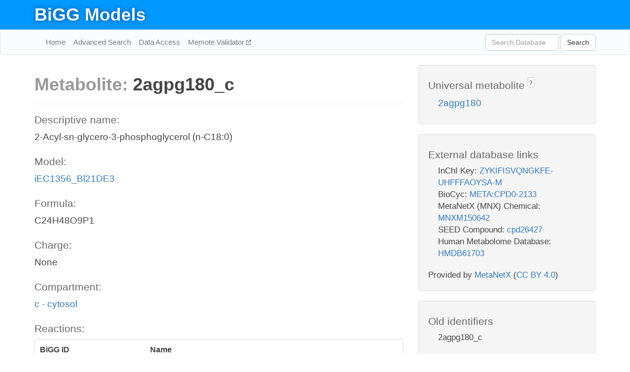

--- FILE ---
content_type: text/html; charset=UTF-8
request_url: http://bigg.ucsd.edu/models/iEC1356_Bl21DE3/metabolites/2agpg180_c
body_size: 5355
content:
<!DOCTYPE html>
<html lang="en">
  <head>
    <title>BiGG Metabolite 2agpg180_c in iEC1356_Bl21DE3</title>

    <!-- Bootstrap and jQuery -->
    <script src="//code.jquery.com/jquery-1.9.1.min.js"></script>
    <script src="//netdna.bootstrapcdn.com/bootstrap/3.3.6/js/bootstrap.min.js"></script>
    <link rel="stylesheet" href="//netdna.bootstrapcdn.com/bootstrap/3.3.6/css/bootstrap.min.css"/>
    <link rel="stylesheet" href="//netdna.bootstrapcdn.com/font-awesome/4.0.3/css/font-awesome.min.css"/>

    <!-- BiGG styles and js -->
    <script src="/static/js/script.js"></script>
    <script src="/static/js/question_mark.js"></script>
    <link rel="stylesheet" href="/static/css/style.css"/>

    <!-- Favicon -->
    <link rel="icon" type="image/png" href="/static/assets/favicon.ico">

    <meta charset="utf-8"/>
    <meta name="viewport" content="width=device-width, initial-scale=1.0, maximum-scale=1.0, user-scalable=no"/>
    <meta name="google" content="notranslate">
    <meta name="description" content="Metabolite 2agpg180_c in iEC1356_Bl21DE3. 2-Acyl-sn-glycero-3-phosphoglycerol (n-C18:0).">
    <meta http-equiv="Content-Language" content="en">

    <script>
 (function(i,s,o,g,r,a,m){i['GoogleAnalyticsObject']=r;i[r]=i[r]||function(){
     (i[r].q=i[r].q||[]).push(arguments)},i[r].l=1*new Date();a=s.createElement(o),
                          m=s.getElementsByTagName(o)[0];a.async=1;a.src=g;m.parentNode.insertBefore(a,m)
 })(window,document,'script','//www.google-analytics.com/analytics.js','ga');

 ga('create', 'UA-129739-10', 'auto');
 ga('send', 'pageview');
</script>
  </head>
  <body>
    
      <div id="nav-title-background">
        <div class="container">
          <div id="nav-title">
            <h1><a href="/">BiGG Models</a></h1>
          </div>
        </div>
      </div>

      <div class="navbar navbar-default" role="navigation">
        <div class="container">
          <div class="navbar-header">
            <button type="button" class="navbar-toggle" data-toggle="collapse" data-target=".navbar-collapse">
              <span class="sr-only">Toggle navigation</span>
              <span class="icon-bar"></span>
              <span class="icon-bar"></span>
              <span class="icon-bar"></span>
            </button>
            <!--<a class="navbar-brand" href="http://gcrg.ucsd.edu/"><strong>SBRG</strong></a>-->
          </div>

          <div class="navbar-collapse collapse ">

            <ul class="nav navbar-nav navbar-left">

              <li><a href="/">Home</a></li>
              <li><a href="/advanced_search">Advanced Search</a></li>
              <li><a href="/data_access">Data Access</a></li>
              <li><a href="https://memote.io" target="_blank" class="link-out">
                Memote Validator
              </a></li>

            </ul>
            <ul class="nav navbar-nav navbar-right">

              <form id="search-form" class="navbar-form" action="/search" method="get">
                <div class="form-group" style="display: inline; margin-right: 3px;">
                  <input id="search" type="text" name="query"
                         class="form-control" placeholder="Search Database"
                         style="width:150px;" />
                </div>
                <button type="submit" class="btn btn-default">Search</button>
              </form>
            </ul>

          </div>
        </div>
      </div>

    

    <div class="container">
      <div class="row">
        <div class="col-lg-12" >
          

  <div class="row">
    <div class="col-lg-8">
      <h1><span class="light">Metabolite: </span>2agpg180_c</h1>
      <hr>
      <h4>Descriptive name: </h4>
      <p>2-Acyl-sn-glycero-3-phosphoglycerol (n-C18:0)</p>

      <h4>Model: </h4>
      <p><a href="/models/iEC1356_Bl21DE3">iEC1356_Bl21DE3</a></p>

      <h4>Formula:</h4>
      <p>C24H48O9P1</p>

      <h4>Charge:</h4>
      <p>None</p>

      <h4>Compartment:</h4>
      <p><a href="/compartments">c - cytosol</a></p>

      <h4>Reactions: </h4>
      <div class="panel panel-default">
        <div class="table table-hover">
          <div class="table-header">
            <div class="table-row">
              <div class="table-cell" style="width: 30%">BiGG ID</div>
              <div class="table-cell" style="width: 70%">Name</div>
            </div>
          </div>
          <div class="table-body">
            
            <a href="/models/iEC1356_Bl21DE3/reactions/2AGPG180tipp">
              <div class="table-row">
                <div class="table-cell" style="width: 30%">2AGPG180tipp</div>
                <div class="table-cell" style="width: 70%">2-Acyl-sn-glycero-3-phosphoglycerol (n-C18:0) transporter via facilitated diffusion (periplasm)</div>
              </div>
            </a>
            
            <a href="/models/iEC1356_Bl21DE3/reactions/2AGPGAT180">
              <div class="table-row">
                <div class="table-cell" style="width: 30%">2AGPGAT180</div>
                <div class="table-cell" style="width: 70%">2-acyl-glycerophospho-glycerol acyltransferase (n-C18:0)</div>
              </div>
            </a>
            
            <a href="/models/iEC1356_Bl21DE3/reactions/LPLIPAL2ATG180">
              <div class="table-row">
                <div class="table-cell" style="width: 30%">LPLIPAL2ATG180</div>
                <div class="table-cell" style="width: 70%">Lysophospholipase L2 (acyltransferase, 2-acyl-glycerophosphoglycerol, n-C18:0)</div>
              </div>
            </a>
            
            <a href="/models/iEC1356_Bl21DE3/reactions/LPLIPAL2G180">
              <div class="table-row">
                <div class="table-cell" style="width: 30%">LPLIPAL2G180</div>
                <div class="table-cell" style="width: 70%">Lysophospholipase L2 (2-acylglycerophosphoglycerol, n-C18:0)</div>
              </div>
            </a>
            
          </div>
        </div>
      </div>
      

      <hr class="section-break">
<h3>
  <a href="https://github.com/SBRG/bigg_models/issues/new" target="_blank" id="comment-link">
    Report an error on this page
  </a>
  
    
      <a tabindex="0" role="button" type="button" class="btn btn-default btn-xs"
   style="position: relative; top: -8px; padding: 0.2em; height: 1.8em;" data-trigger="click"
   data-toggle="popover" data-placement="bottom"
   data-title="Reporting errors"
   data-content="You will need an account on GitHub to report the error. If you prefer not to sign up for GitHub, please send your report to Zachary King <zaking@ucsd.edu>.">
   ?
</a>
    
   
</h3>
    </div>

    <!-- Side bar -->
    <div class="col-lg-4">
      <div class="well">
        <h4>
          Universal metabolite
          
            
              <a tabindex="0" role="button" type="button" class="btn btn-default btn-xs"
   style="position: relative; top: -8px; padding: 0.2em; height: 1.8em;" data-trigger="click"
   data-toggle="popover" data-placement="bottom"
   data-title="Universal metabolite"
   data-content="BiGG Models has a list of universal metabolites. Visit the universal metabolite page to see all the models and compartments that contain this metabolite.">
   ?
</a>
            
          
        </h4>
        <ul class="list-unstyled">
          <li>
            <a href="/universal/metabolites/2agpg180">2agpg180</a>
          </li>
        </ul>
      </div>

      <div class="well database-well">
  <h4>External database links</h4>
  <ul class="list-unstyled">
    
      <li>InChI Key:
        
          <a href="https://identifiers.org/inchikey/ZYKIFISVQNGKFE-UHFFFAOYSA-M" target="_blank">ZYKIFISVQNGKFE-UHFFFAOYSA-M</a>
        
      </li>
    
      <li>BioCyc:
        
          <a href="http://identifiers.org/biocyc/META:CPD0-2133" target="_blank">META:CPD0-2133</a>
        
      </li>
    
      <li>MetaNetX (MNX) Chemical:
        
          <a href="http://identifiers.org/metanetx.chemical/MNXM150642" target="_blank">MNXM150642</a>
        
      </li>
    
      <li>SEED Compound:
        
          <a href="http://identifiers.org/seed.compound/cpd26427" target="_blank">cpd26427</a>
        
      </li>
    
      <li>Human Metabolome Database:
        
          <a href="http://identifiers.org/hmdb/HMDB61703" target="_blank">HMDB61703</a>
        
      </li>
    
  </ul>
  
  <p style="font-size: 17px; margin: 20px 0 0 0">
    Provided by <a href="http://metanetx.org">MetaNetX</a>
    (<a href="https://creativecommons.org/licenses/by/4.0">CC BY 4.0</a>)
  </p>
  
</div>
      <div class="well database-well">
  <h4>Old identifiers</h4>
  <ul class="list-unstyled">
    2agpg180_c
  </ul>
</div>

      <div class="well">
        <h4>2agpg180 in other models</h4>
        <ul class="list-unstyled">
          
            <li>
              <a href="/models/iJO1366/metabolites/2agpg180_c">
                iJO1366
              </a>
              (2agpg180_c)
            </li>
          
            <li>
              <a href="/models/iAF1260/metabolites/2agpg180_c">
                iAF1260
              </a>
              (2agpg180_c)
            </li>
          
            <li>
              <a href="/models/iAPECO1_1312/metabolites/2agpg180_c">
                iAPECO1_1312
              </a>
              (2agpg180_c)
            </li>
          
            <li>
              <a href="/models/iPC815/metabolites/2agpg180_c">
                iPC815
              </a>
              (2agpg180_c)
            </li>
          
            <li>
              <a href="/models/iSF_1195/metabolites/2agpg180_c">
                iSF_1195
              </a>
              (2agpg180_c)
            </li>
          
            <li>
              <a href="/models/iBWG_1329/metabolites/2agpg180_c">
                iBWG_1329
              </a>
              (2agpg180_c)
            </li>
          
            <li>
              <a href="/models/iB21_1397/metabolites/2agpg180_c">
                iB21_1397
              </a>
              (2agpg180_c)
            </li>
          
            <li>
              <a href="/models/ic_1306/metabolites/2agpg180_c">
                ic_1306
              </a>
              (2agpg180_c)
            </li>
          
            <li>
              <a href="/models/iE2348C_1286/metabolites/2agpg180_c">
                iE2348C_1286
              </a>
              (2agpg180_c)
            </li>
          
            <li>
              <a href="/models/iEC042_1314/metabolites/2agpg180_c">
                iEC042_1314
              </a>
              (2agpg180_c)
            </li>
          
            <li>
              <a href="/models/iEC55989_1330/metabolites/2agpg180_c">
                iEC55989_1330
              </a>
              (2agpg180_c)
            </li>
          
            <li>
              <a href="/models/iECABU_c1320/metabolites/2agpg180_c">
                iECABU_c1320
              </a>
              (2agpg180_c)
            </li>
          
            <li>
              <a href="/models/iECB_1328/metabolites/2agpg180_c">
                iECB_1328
              </a>
              (2agpg180_c)
            </li>
          
            <li>
              <a href="/models/iECBD_1354/metabolites/2agpg180_c">
                iECBD_1354
              </a>
              (2agpg180_c)
            </li>
          
            <li>
              <a href="/models/iECD_1391/metabolites/2agpg180_c">
                iECD_1391
              </a>
              (2agpg180_c)
            </li>
          
            <li>
              <a href="/models/iEcDH1_1363/metabolites/2agpg180_c">
                iEcDH1_1363
              </a>
              (2agpg180_c)
            </li>
          
            <li>
              <a href="/models/iECDH1ME8569_1439/metabolites/2agpg180_c">
                iECDH1ME8569_1439
              </a>
              (2agpg180_c)
            </li>
          
            <li>
              <a href="/models/iECDH10B_1368/metabolites/2agpg180_c">
                iECDH10B_1368
              </a>
              (2agpg180_c)
            </li>
          
            <li>
              <a href="/models/iEcE24377_1341/metabolites/2agpg180_c">
                iEcE24377_1341
              </a>
              (2agpg180_c)
            </li>
          
            <li>
              <a href="/models/iECED1_1282/metabolites/2agpg180_c">
                iECED1_1282
              </a>
              (2agpg180_c)
            </li>
          
            <li>
              <a href="/models/iECH74115_1262/metabolites/2agpg180_c">
                iECH74115_1262
              </a>
              (2agpg180_c)
            </li>
          
            <li>
              <a href="/models/iEcHS_1320/metabolites/2agpg180_c">
                iEcHS_1320
              </a>
              (2agpg180_c)
            </li>
          
            <li>
              <a href="/models/iECIAI1_1343/metabolites/2agpg180_c">
                iECIAI1_1343
              </a>
              (2agpg180_c)
            </li>
          
            <li>
              <a href="/models/iECIAI39_1322/metabolites/2agpg180_c">
                iECIAI39_1322
              </a>
              (2agpg180_c)
            </li>
          
            <li>
              <a href="/models/iECNA114_1301/metabolites/2agpg180_c">
                iECNA114_1301
              </a>
              (2agpg180_c)
            </li>
          
            <li>
              <a href="/models/iECO103_1326/metabolites/2agpg180_c">
                iECO103_1326
              </a>
              (2agpg180_c)
            </li>
          
            <li>
              <a href="/models/iECO111_1330/metabolites/2agpg180_c">
                iECO111_1330
              </a>
              (2agpg180_c)
            </li>
          
            <li>
              <a href="/models/iECO26_1355/metabolites/2agpg180_c">
                iECO26_1355
              </a>
              (2agpg180_c)
            </li>
          
            <li>
              <a href="/models/iECOK1_1307/metabolites/2agpg180_c">
                iECOK1_1307
              </a>
              (2agpg180_c)
            </li>
          
            <li>
              <a href="/models/iEcolC_1368/metabolites/2agpg180_c">
                iEcolC_1368
              </a>
              (2agpg180_c)
            </li>
          
            <li>
              <a href="/models/iECP_1309/metabolites/2agpg180_c">
                iECP_1309
              </a>
              (2agpg180_c)
            </li>
          
            <li>
              <a href="/models/iECS88_1305/metabolites/2agpg180_c">
                iECS88_1305
              </a>
              (2agpg180_c)
            </li>
          
            <li>
              <a href="/models/iECs_1301/metabolites/2agpg180_c">
                iECs_1301
              </a>
              (2agpg180_c)
            </li>
          
            <li>
              <a href="/models/iECSE_1348/metabolites/2agpg180_c">
                iECSE_1348
              </a>
              (2agpg180_c)
            </li>
          
            <li>
              <a href="/models/iECSF_1327/metabolites/2agpg180_c">
                iECSF_1327
              </a>
              (2agpg180_c)
            </li>
          
            <li>
              <a href="/models/iEcSMS35_1347/metabolites/2agpg180_c">
                iEcSMS35_1347
              </a>
              (2agpg180_c)
            </li>
          
            <li>
              <a href="/models/iECSP_1301/metabolites/2agpg180_c">
                iECSP_1301
              </a>
              (2agpg180_c)
            </li>
          
            <li>
              <a href="/models/iECUMN_1333/metabolites/2agpg180_c">
                iECUMN_1333
              </a>
              (2agpg180_c)
            </li>
          
            <li>
              <a href="/models/iECW_1372/metabolites/2agpg180_c">
                iECW_1372
              </a>
              (2agpg180_c)
            </li>
          
            <li>
              <a href="/models/iEKO11_1354/metabolites/2agpg180_c">
                iEKO11_1354
              </a>
              (2agpg180_c)
            </li>
          
            <li>
              <a href="/models/iETEC_1333/metabolites/2agpg180_c">
                iETEC_1333
              </a>
              (2agpg180_c)
            </li>
          
            <li>
              <a href="/models/iG2583_1286/metabolites/2agpg180_c">
                iG2583_1286
              </a>
              (2agpg180_c)
            </li>
          
            <li>
              <a href="/models/iLF82_1304/metabolites/2agpg180_c">
                iLF82_1304
              </a>
              (2agpg180_c)
            </li>
          
            <li>
              <a href="/models/iNRG857_1313/metabolites/2agpg180_c">
                iNRG857_1313
              </a>
              (2agpg180_c)
            </li>
          
            <li>
              <a href="/models/iS_1188/metabolites/2agpg180_c">
                iS_1188
              </a>
              (2agpg180_c)
            </li>
          
            <li>
              <a href="/models/iSbBS512_1146/metabolites/2agpg180_c">
                iSbBS512_1146
              </a>
              (2agpg180_c)
            </li>
          
            <li>
              <a href="/models/iSBO_1134/metabolites/2agpg180_c">
                iSBO_1134
              </a>
              (2agpg180_c)
            </li>
          
            <li>
              <a href="/models/iSDY_1059/metabolites/2agpg180_c">
                iSDY_1059
              </a>
              (2agpg180_c)
            </li>
          
            <li>
              <a href="/models/iSFV_1184/metabolites/2agpg180_c">
                iSFV_1184
              </a>
              (2agpg180_c)
            </li>
          
            <li>
              <a href="/models/iSFxv_1172/metabolites/2agpg180_c">
                iSFxv_1172
              </a>
              (2agpg180_c)
            </li>
          
            <li>
              <a href="/models/iSSON_1240/metabolites/2agpg180_c">
                iSSON_1240
              </a>
              (2agpg180_c)
            </li>
          
            <li>
              <a href="/models/iUMN146_1321/metabolites/2agpg180_c">
                iUMN146_1321
              </a>
              (2agpg180_c)
            </li>
          
            <li>
              <a href="/models/iUMNK88_1353/metabolites/2agpg180_c">
                iUMNK88_1353
              </a>
              (2agpg180_c)
            </li>
          
            <li>
              <a href="/models/iUTI89_1310/metabolites/2agpg180_c">
                iUTI89_1310
              </a>
              (2agpg180_c)
            </li>
          
            <li>
              <a href="/models/iWFL_1372/metabolites/2agpg180_c">
                iWFL_1372
              </a>
              (2agpg180_c)
            </li>
          
            <li>
              <a href="/models/iZ_1308/metabolites/2agpg180_c">
                iZ_1308
              </a>
              (2agpg180_c)
            </li>
          
            <li>
              <a href="/models/iYL1228/metabolites/2agpg180_c">
                iYL1228
              </a>
              (2agpg180_c)
            </li>
          
            <li>
              <a href="/models/STM_v1_0/metabolites/2agpg180_c">
                STM_v1_0
              </a>
              (2agpg180_c)
            </li>
          
            <li>
              <a href="/models/iAF987/metabolites/2agpg180_c">
                iAF987
              </a>
              (2agpg180_c)
            </li>
          
            <li>
              <a href="/models/iY75_1357/metabolites/2agpg180_c">
                iY75_1357
              </a>
              (2agpg180_c)
            </li>
          
            <li>
              <a href="/models/iAF1260b/metabolites/2agpg180_c">
                iAF1260b
              </a>
              (2agpg180_c)
            </li>
          
            <li>
              <a href="/models/iML1515/metabolites/2agpg180_c">
                iML1515
              </a>
              (2agpg180_c)
            </li>
          
            <li>
              <a href="/models/iEC1349_Crooks/metabolites/2agpg180_c">
                iEC1349_Crooks
              </a>
              (2agpg180_c)
            </li>
          
            <li>
              <a href="/models/iEC1364_W/metabolites/2agpg180_c">
                iEC1364_W
              </a>
              (2agpg180_c)
            </li>
          
            <li>
              <a href="/models/iEC1372_W3110/metabolites/2agpg180_c">
                iEC1372_W3110
              </a>
              (2agpg180_c)
            </li>
          
            <li>
              <a href="/models/iEC1368_DH5a/metabolites/2agpg180_c">
                iEC1368_DH5a
              </a>
              (2agpg180_c)
            </li>
          
            <li>
              <a href="/models/iEC1344_C/metabolites/2agpg180_c">
                iEC1344_C
              </a>
              (2agpg180_c)
            </li>
          
            <li>
              <a href="/models/iJN1463/metabolites/2agpg180_c">
                iJN1463
              </a>
              (2agpg180_c)
            </li>
          
            <li>
              <a href="/models/iYS1720/metabolites/2agpg180_c">
                iYS1720
              </a>
              (2agpg180_c)
            </li>
          
            <li>
              <a href="/models/iJO1366/metabolites/2agpg180_p">
                iJO1366
              </a>
              (2agpg180_p)
            </li>
          
            <li>
              <a href="/models/iAF1260/metabolites/2agpg180_p">
                iAF1260
              </a>
              (2agpg180_p)
            </li>
          
            <li>
              <a href="/models/iAPECO1_1312/metabolites/2agpg180_p">
                iAPECO1_1312
              </a>
              (2agpg180_p)
            </li>
          
            <li>
              <a href="/models/iPC815/metabolites/2agpg180_p">
                iPC815
              </a>
              (2agpg180_p)
            </li>
          
            <li>
              <a href="/models/iSF_1195/metabolites/2agpg180_p">
                iSF_1195
              </a>
              (2agpg180_p)
            </li>
          
            <li>
              <a href="/models/iBWG_1329/metabolites/2agpg180_p">
                iBWG_1329
              </a>
              (2agpg180_p)
            </li>
          
            <li>
              <a href="/models/iB21_1397/metabolites/2agpg180_p">
                iB21_1397
              </a>
              (2agpg180_p)
            </li>
          
            <li>
              <a href="/models/ic_1306/metabolites/2agpg180_p">
                ic_1306
              </a>
              (2agpg180_p)
            </li>
          
            <li>
              <a href="/models/iE2348C_1286/metabolites/2agpg180_p">
                iE2348C_1286
              </a>
              (2agpg180_p)
            </li>
          
            <li>
              <a href="/models/iEC042_1314/metabolites/2agpg180_p">
                iEC042_1314
              </a>
              (2agpg180_p)
            </li>
          
            <li>
              <a href="/models/iEC55989_1330/metabolites/2agpg180_p">
                iEC55989_1330
              </a>
              (2agpg180_p)
            </li>
          
            <li>
              <a href="/models/iECABU_c1320/metabolites/2agpg180_p">
                iECABU_c1320
              </a>
              (2agpg180_p)
            </li>
          
            <li>
              <a href="/models/iECB_1328/metabolites/2agpg180_p">
                iECB_1328
              </a>
              (2agpg180_p)
            </li>
          
            <li>
              <a href="/models/iECBD_1354/metabolites/2agpg180_p">
                iECBD_1354
              </a>
              (2agpg180_p)
            </li>
          
            <li>
              <a href="/models/iECD_1391/metabolites/2agpg180_p">
                iECD_1391
              </a>
              (2agpg180_p)
            </li>
          
            <li>
              <a href="/models/iEcDH1_1363/metabolites/2agpg180_p">
                iEcDH1_1363
              </a>
              (2agpg180_p)
            </li>
          
            <li>
              <a href="/models/iECDH1ME8569_1439/metabolites/2agpg180_p">
                iECDH1ME8569_1439
              </a>
              (2agpg180_p)
            </li>
          
            <li>
              <a href="/models/iECDH10B_1368/metabolites/2agpg180_p">
                iECDH10B_1368
              </a>
              (2agpg180_p)
            </li>
          
            <li>
              <a href="/models/iEcE24377_1341/metabolites/2agpg180_p">
                iEcE24377_1341
              </a>
              (2agpg180_p)
            </li>
          
            <li>
              <a href="/models/iECED1_1282/metabolites/2agpg180_p">
                iECED1_1282
              </a>
              (2agpg180_p)
            </li>
          
            <li>
              <a href="/models/iECH74115_1262/metabolites/2agpg180_p">
                iECH74115_1262
              </a>
              (2agpg180_p)
            </li>
          
            <li>
              <a href="/models/iEcHS_1320/metabolites/2agpg180_p">
                iEcHS_1320
              </a>
              (2agpg180_p)
            </li>
          
            <li>
              <a href="/models/iECIAI1_1343/metabolites/2agpg180_p">
                iECIAI1_1343
              </a>
              (2agpg180_p)
            </li>
          
            <li>
              <a href="/models/iECIAI39_1322/metabolites/2agpg180_p">
                iECIAI39_1322
              </a>
              (2agpg180_p)
            </li>
          
            <li>
              <a href="/models/iECNA114_1301/metabolites/2agpg180_p">
                iECNA114_1301
              </a>
              (2agpg180_p)
            </li>
          
            <li>
              <a href="/models/iECO103_1326/metabolites/2agpg180_p">
                iECO103_1326
              </a>
              (2agpg180_p)
            </li>
          
            <li>
              <a href="/models/iECO111_1330/metabolites/2agpg180_p">
                iECO111_1330
              </a>
              (2agpg180_p)
            </li>
          
            <li>
              <a href="/models/iECO26_1355/metabolites/2agpg180_p">
                iECO26_1355
              </a>
              (2agpg180_p)
            </li>
          
            <li>
              <a href="/models/iECOK1_1307/metabolites/2agpg180_p">
                iECOK1_1307
              </a>
              (2agpg180_p)
            </li>
          
            <li>
              <a href="/models/iEcolC_1368/metabolites/2agpg180_p">
                iEcolC_1368
              </a>
              (2agpg180_p)
            </li>
          
            <li>
              <a href="/models/iECP_1309/metabolites/2agpg180_p">
                iECP_1309
              </a>
              (2agpg180_p)
            </li>
          
            <li>
              <a href="/models/iECS88_1305/metabolites/2agpg180_p">
                iECS88_1305
              </a>
              (2agpg180_p)
            </li>
          
            <li>
              <a href="/models/iECs_1301/metabolites/2agpg180_p">
                iECs_1301
              </a>
              (2agpg180_p)
            </li>
          
            <li>
              <a href="/models/iECSE_1348/metabolites/2agpg180_p">
                iECSE_1348
              </a>
              (2agpg180_p)
            </li>
          
            <li>
              <a href="/models/iECSF_1327/metabolites/2agpg180_p">
                iECSF_1327
              </a>
              (2agpg180_p)
            </li>
          
            <li>
              <a href="/models/iEcSMS35_1347/metabolites/2agpg180_p">
                iEcSMS35_1347
              </a>
              (2agpg180_p)
            </li>
          
            <li>
              <a href="/models/iECSP_1301/metabolites/2agpg180_p">
                iECSP_1301
              </a>
              (2agpg180_p)
            </li>
          
            <li>
              <a href="/models/iECUMN_1333/metabolites/2agpg180_p">
                iECUMN_1333
              </a>
              (2agpg180_p)
            </li>
          
            <li>
              <a href="/models/iECW_1372/metabolites/2agpg180_p">
                iECW_1372
              </a>
              (2agpg180_p)
            </li>
          
            <li>
              <a href="/models/iEKO11_1354/metabolites/2agpg180_p">
                iEKO11_1354
              </a>
              (2agpg180_p)
            </li>
          
            <li>
              <a href="/models/iETEC_1333/metabolites/2agpg180_p">
                iETEC_1333
              </a>
              (2agpg180_p)
            </li>
          
            <li>
              <a href="/models/iG2583_1286/metabolites/2agpg180_p">
                iG2583_1286
              </a>
              (2agpg180_p)
            </li>
          
            <li>
              <a href="/models/iLF82_1304/metabolites/2agpg180_p">
                iLF82_1304
              </a>
              (2agpg180_p)
            </li>
          
            <li>
              <a href="/models/iNRG857_1313/metabolites/2agpg180_p">
                iNRG857_1313
              </a>
              (2agpg180_p)
            </li>
          
            <li>
              <a href="/models/iS_1188/metabolites/2agpg180_p">
                iS_1188
              </a>
              (2agpg180_p)
            </li>
          
            <li>
              <a href="/models/iSbBS512_1146/metabolites/2agpg180_p">
                iSbBS512_1146
              </a>
              (2agpg180_p)
            </li>
          
            <li>
              <a href="/models/iSBO_1134/metabolites/2agpg180_p">
                iSBO_1134
              </a>
              (2agpg180_p)
            </li>
          
            <li>
              <a href="/models/iSDY_1059/metabolites/2agpg180_p">
                iSDY_1059
              </a>
              (2agpg180_p)
            </li>
          
            <li>
              <a href="/models/iSFV_1184/metabolites/2agpg180_p">
                iSFV_1184
              </a>
              (2agpg180_p)
            </li>
          
            <li>
              <a href="/models/iSFxv_1172/metabolites/2agpg180_p">
                iSFxv_1172
              </a>
              (2agpg180_p)
            </li>
          
            <li>
              <a href="/models/iSSON_1240/metabolites/2agpg180_p">
                iSSON_1240
              </a>
              (2agpg180_p)
            </li>
          
            <li>
              <a href="/models/iUMN146_1321/metabolites/2agpg180_p">
                iUMN146_1321
              </a>
              (2agpg180_p)
            </li>
          
            <li>
              <a href="/models/iUMNK88_1353/metabolites/2agpg180_p">
                iUMNK88_1353
              </a>
              (2agpg180_p)
            </li>
          
            <li>
              <a href="/models/iUTI89_1310/metabolites/2agpg180_p">
                iUTI89_1310
              </a>
              (2agpg180_p)
            </li>
          
            <li>
              <a href="/models/iWFL_1372/metabolites/2agpg180_p">
                iWFL_1372
              </a>
              (2agpg180_p)
            </li>
          
            <li>
              <a href="/models/iZ_1308/metabolites/2agpg180_p">
                iZ_1308
              </a>
              (2agpg180_p)
            </li>
          
            <li>
              <a href="/models/iYL1228/metabolites/2agpg180_p">
                iYL1228
              </a>
              (2agpg180_p)
            </li>
          
            <li>
              <a href="/models/STM_v1_0/metabolites/2agpg180_p">
                STM_v1_0
              </a>
              (2agpg180_p)
            </li>
          
            <li>
              <a href="/models/iY75_1357/metabolites/2agpg180_p">
                iY75_1357
              </a>
              (2agpg180_p)
            </li>
          
            <li>
              <a href="/models/iAF1260b/metabolites/2agpg180_p">
                iAF1260b
              </a>
              (2agpg180_p)
            </li>
          
            <li>
              <a href="/models/iML1515/metabolites/2agpg180_p">
                iML1515
              </a>
              (2agpg180_p)
            </li>
          
            <li>
              <a href="/models/iEC1349_Crooks/metabolites/2agpg180_p">
                iEC1349_Crooks
              </a>
              (2agpg180_p)
            </li>
          
            <li>
              <a href="/models/iEC1364_W/metabolites/2agpg180_p">
                iEC1364_W
              </a>
              (2agpg180_p)
            </li>
          
            <li>
              <a href="/models/iEC1372_W3110/metabolites/2agpg180_p">
                iEC1372_W3110
              </a>
              (2agpg180_p)
            </li>
          
            <li>
              <a href="/models/iEC1368_DH5a/metabolites/2agpg180_p">
                iEC1368_DH5a
              </a>
              (2agpg180_p)
            </li>
          
            <li>
              <a href="/models/iEC1344_C/metabolites/2agpg180_p">
                iEC1344_C
              </a>
              (2agpg180_p)
            </li>
          
            <li>
              <a href="/models/iJN1463/metabolites/2agpg180_p">
                iJN1463
              </a>
              (2agpg180_p)
            </li>
          
            <li>
              <a href="/models/iYS1720/metabolites/2agpg180_p">
                iYS1720
              </a>
              (2agpg180_p)
            </li>
          
        </ul>
      </div>
    </div>

  </div>
  

        </div>
      </div>

      <footer class="row">
        <div class="col-lg-12" style="margin:60px 0;">
          <hr>
          <p style="font-size: 15px;">
  Latest BiGG Models publication:
  <br/><br/>
  King ZA, Lu JS, Dräger A, Miller PC, Federowicz S, Lerman JA, Ebrahim A,
  Palsson BO, and Lewis NE. <b>BiGG Models: A platform for
  integrating, standardizing, and sharing genome-scale models</b>
  (2016) Nucleic Acids Research 44(D1):D515-D522.
  doi:<a href="http://dx.doi.org/10.1093/nar/gkv1049" target="_blank">10.1093/nar/gkv1049</a>
</p>
          <hr>
          <p>Copyright &copy; 2019 The Regents of the University of California.</p>
        </div>
      </footer>
    </div>

    <script src="//cdnjs.cloudflare.com/ajax/libs/typeahead.js/0.11.1/typeahead.bundle.min.js"></script>
<link href="/static/css/typeahead.css" rel="stylesheet"/>
<script>
 var bh = new Bloodhound({
   datumTokenizer: Bloodhound.tokenizers.whitespace,
   queryTokenizer: Bloodhound.tokenizers.whitespace,
   remote: {
     url: '/autocomplete?query=%QUERY',
     wildcard: '%QUERY',
   },
 })
   $('#search').typeahead({
     minLength: 3,
     highlight: true,
     hint: true,
   }, {
     name: 'search',
     source: bh,
   }).bind('typeahead:select', function (event, suggestion) {
     $('#search-form').trigger('submit')
   }).keypress(function (event) {
     if (event.keyCode == 13)
       $('#search-form').trigger('submit')
   })
</script>
  </body>
</html>